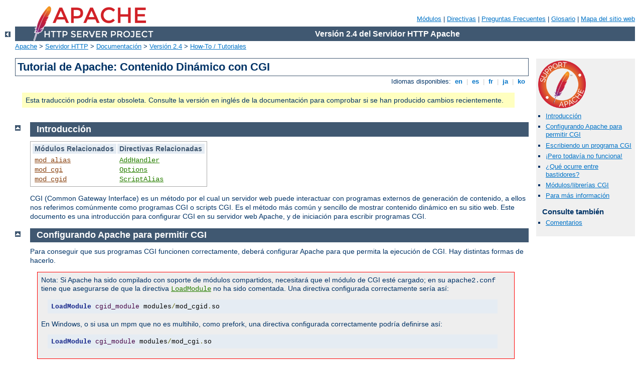

--- FILE ---
content_type: text/html
request_url: http://da.maysunshine.vn/manual/es/howto/cgi.html
body_size: 10528
content:
<?xml version="1.0" encoding="ISO-8859-1"?>
<!DOCTYPE html PUBLIC "-//W3C//DTD XHTML 1.0 Strict//EN" "http://www.w3.org/TR/xhtml1/DTD/xhtml1-strict.dtd">
<html xmlns="http://www.w3.org/1999/xhtml" lang="es" xml:lang="es"><head>
<meta content="text/html; charset=ISO-8859-1" http-equiv="Content-Type" />
<!--
        XXXXXXXXXXXXXXXXXXXXXXXXXXXXXXXXXXXXXXXXXXXXXXXXXXXXXXXXXXXXXXXXX
              This file is generated from xml source: DO NOT EDIT
        XXXXXXXXXXXXXXXXXXXXXXXXXXXXXXXXXXXXXXXXXXXXXXXXXXXXXXXXXXXXXXXXX
      -->
<title>Tutorial de Apache: Contenido Din&#225;mico con CGI - Servidor HTTP Apache Versi&#243;n 2.4</title>
<link href="../../style/css/manual.css" rel="stylesheet" media="all" type="text/css" title="Main stylesheet" />
<link href="../../style/css/manual-loose-100pc.css" rel="alternate stylesheet" media="all" type="text/css" title="No Sidebar - Default font size" />
<link href="../../style/css/manual-print.css" rel="stylesheet" media="print" type="text/css" /><link rel="stylesheet" type="text/css" href="../../style/css/prettify.css" />
<script src="../../style/scripts/prettify.min.js" type="text/javascript">
</script>

<link href="../../images/favicon.ico" rel="shortcut icon" /></head>
<body id="manual-page"><div id="page-header">
<p class="menu"><a href="../mod/index.html">M&#243;dulos</a> | <a href="../mod/directives.html">Directivas</a> | <a href="http://wiki.apache.org/httpd/FAQ">Preguntas Frecuentes</a> | <a href="../glossary.html">Glosario</a> | <a href="../sitemap.html">Mapa del sitio web</a></p>
<p class="apache">Versi&#243;n 2.4 del Servidor HTTP Apache</p>
<img alt="" src="../../images/feather.png" /></div>
<div class="up"><a href="./index.html"><img title="&lt;-" alt="&lt;-" src="../../images/left.gif" /></a></div>
<div id="path">
<a href="http://www.apache.org/">Apache</a> &gt; <a href="http://httpd.apache.org/">Servidor HTTP</a> &gt; <a href="http://httpd.apache.org/docs/">Documentaci&#243;n</a> &gt; <a href="../index.html">Versi&#243;n 2.4</a> &gt; <a href="./index.html">How-To / Tutoriales</a></div><div id="page-content"><div id="preamble"><h1>Tutorial de Apache: Contenido Din&#225;mico con CGI</h1>
<div class="toplang">
<p><span>Idiomas disponibles: </span><a href="../../en/howto/cgi.html" hreflang="en" rel="alternate" title="English">&nbsp;en&nbsp;</a> |
<a href="../../es/howto/cgi.html" title="Espa&#241;ol">&nbsp;es&nbsp;</a> |
<a href="../../fr/howto/cgi.html" hreflang="fr" rel="alternate" title="Fran&#231;ais">&nbsp;fr&nbsp;</a> |
<a href="../../ja/howto/cgi.html" hreflang="ja" rel="alternate" title="Japanese">&nbsp;ja&nbsp;</a> |
<a href="../../ko/howto/cgi.html" hreflang="ko" rel="alternate" title="Korean">&nbsp;ko&nbsp;</a></p>
</div>
<div class="outofdate">Esta traducci&#243;n podr&#237;a estar
            obsoleta. Consulte la versi&#243;n en ingl&#233;s de la
            documentaci&#243;n para comprobar si se han producido cambios
            recientemente.</div>
</div>
<div id="quickview"><a href="https://www.apache.org/foundation/contributing.html" class="badge"><img src="../../images/SupportApache-small.png" alt="Support Apache!" /></a><ul id="toc"><li><img alt="" src="../../images/down.gif" /> <a href="#intro">Introducci&#243;n</a></li>
<li><img alt="" src="../../images/down.gif" /> <a href="#configuring">Configurando Apache para permitir CGI</a></li>
<li><img alt="" src="../../images/down.gif" /> <a href="#writing">Escribiendo un programa CGI</a></li>
<li><img alt="" src="../../images/down.gif" /> <a href="#troubleshoot">&#161;Pero todav&#237;a no funciona!</a></li>
<li><img alt="" src="../../images/down.gif" /> <a href="#behindscenes">&#191;Qu&#233; ocurre entre bastidores?</a></li>
<li><img alt="" src="../../images/down.gif" /> <a href="#libraries">M&#243;dulos/librer&#237;as CGI</a></li>
<li><img alt="" src="../../images/down.gif" /> <a href="#moreinfo">Para m&#225;s informaci&#243;n</a></li>
</ul><h3>Consulte tambi&#233;n</h3><ul class="seealso"><li><a href="#comments_section">Comentarios</a></li></ul></div>
<div class="top"><a href="#page-header"><img alt="top" src="../../images/up.gif" /></a></div>
<div class="section">
<h2><a name="intro" id="intro">Introducci&#243;n</a></h2>
	    
		<table class="related"><tr><th>M&#243;dulos Relacionados</th><th>Directivas Relacionadas</th></tr><tr><td><ul><li><code class="module"><a href="../mod/mod_alias.html">mod_alias</a></code></li><li><code class="module"><a href="../mod/mod_cgi.html">mod_cgi</a></code></li><li><code class="module"><a href="../mod/mod_cgid.html">mod_cgid</a></code></li></ul></td><td><ul><li><code class="directive"><a href="../mod/mod_mime.html#addhandler">AddHandler</a></code></li><li><code class="directive"><a href="../mod/core.html#options">Options</a></code></li><li><code class="directive"><a href="../mod/mod_alias.html#scriptalias">ScriptAlias</a></code></li></ul></td></tr></table>

    	<p>CGI (Common Gateway Interface) es un m&#233;todo por el cual
		un servidor web puede interactuar con programas externos de 
		generaci&#243;n de contenido, a ellos nos referimos com&#250;nmente como 
		programas CGI o scripts CGI. Es el m&#233;todo m&#225;s com&#250;n y sencillo de
        mostrar contenido din&#225;mico en su sitio web. Este documento es una 
		introducci&#243;n para configurar CGI en su servidor web Apache, y de
		iniciaci&#243;n para escribir programas CGI.</p>
	</div><div class="top"><a href="#page-header"><img alt="top" src="../../images/up.gif" /></a></div>
<div class="section">
<h2><a name="configuring" id="configuring">Configurando Apache para permitir CGI</a></h2>
		

        <p>Para conseguir que sus programas CGI funcionen correctamente,
	    deber&#225; configurar Apache para que permita la ejecuci&#243;n de CGI. Hay
	    distintas formas de hacerlo.</p>

        <div class="warning">Nota: Si Apache ha sido compilado con soporte
        de m&#243;dulos compartidos, necesitar&#225; que el m&#243;dulo de CGI est&#233; cargado;
        en su <code>apache2.conf</code> tiene que asegurarse de que la directiva
        <code class="directive"><a href="../mod/mod_so.html#loadmodule">LoadModule</a></code>
        no ha sido comentada. Una directiva configurada correctamente ser&#237;a as&#237;:
            
            <pre class="prettyprint lang-config">LoadModule cgid_module modules/mod_cgid.so</pre>


        En Windows, o si usa un mpm que no es multihilo, como prefork, una 
        directiva configurada correctamente podr&#237;a definirse as&#237;: 

        <pre class="prettyprint lang-config">LoadModule cgi_module modules/mod_cgi.so</pre>
</div>

        <h3><a name="scriptalias" id="scriptalias">ScriptAlias</a></h3>
            

            <p>La directiva
            <code class="directive"><a href="../mod/mod_alias.html#scriptalias">ScriptAlias</a></code>
            indica a Apache que un directorio se ha configurado espec&#237;ficamente
            para programas CGI. Apache asumir&#225; que cada fichero en este 
            directorio es un programa CGI, e intentar&#225; ejecutarlos cuando un
            cliente solicita este recurso.</p>
        
            <p>La directiva 
            <code class="directive"><a href="../mod/mod_alias.html#scriptalias">ScriptAlias</a></code> se puede 
            definir as&#237;:</p>

            <pre class="prettyprint lang-config">ScriptAlias "/cgi-bin/" "/usr/local/apache2/cgi-bin/"</pre>

        
            <p>El ejemplo que se muestra es de un archivo de configuraci&#243;n
            <code>apache2.conf</code> por defecto si usted instal&#243; Apache
            en la ubicaci&#243;n por defecto. La directiva
            <code class="directive"><a href="../mod/mod_alias.html#scriptalias">ScriptAlias</a></code> es muy 
            parecida a la directiva <code class="directive"><a href="../mod/mod_alias.html#alias">Alias</a></code>,
            &#233;sta define un prefijo de URL que se enlaza a un directorio 
            en particular. <code class="directive">Alias</code> y
            <code class="directive">ScriptAlias</code> se usan generalmente para 
            directorios que se encuentran fuera del directorio 
            <code class="directive"><a href="../mod/core.html#documentroot">DocumentRoot</a></code>. La diferencia
            entre <code class="directive">Alias</code> y <code class="directive">ScriptAlias</code>
            es que en <code class="directive">ScriptAlias</code> cualquier elemento
            debajo de ese prefijo de URL ser&#225; considerado un programa CGI. As&#237;, 
            el ejemplo de m&#225;s arriba le indica a Apache que
            cualquier solicitud para un recurso que comience con 
            <code>/cgi-bin/</code> deber&#237;a servirse desde el directorio
            <code>/usr/local/apache2/cgi-bin/</code>, y deber&#237;a tratarse como un
            programa CGI.</p>

            <p>Por ejemplo, si se solicita la URL
            <code>http://www.example.com/cgi-bin/test.pl</code>,
            Apache intentar&#225; ejecutar el archivo
            <code>/usr/local/apache2/cgi-bin/test.pl</code> y dar
            el resultado. Por supuesto el archivo debe existir y ser ejecutable, 
            y dar el resultado de una manera espec&#237;fica o Apache devolver&#225;
            un mensaje de error.</p>
        

        <h3><a name="nonscriptalias" id="nonscriptalias">CGI fuera de directorios ScriptAlias</a></h3>
            

            <p>Los programas CGI habitualmente se restringen a los directorios de
            <code class="directive"><a href="../mod/mod_alias.html#scriptalias">ScriptAlias</a></code> por razones de
            seguridad. De esta manera, los administradores pueden controlar de una
            manera m&#225;s segura quien puede ejecutar programas CGI. Aun as&#237;, si no
            se toman suficientes precauciones, no hay ninguna raz&#243;n por la que
            programas CGI no se puedan ejecutar desde directorios seleccionados de 
            manera arbitraria. Por ejemplo, quiz&#225;s quiera permitir que usuarios del
            sistema tengan contenido web en sus directorios home con la directiva
            <code class="directive"><a href="../mod/mod_userdir.html#userdir">UserDir</a></code>. Si quieren 
            tener sus propios programas CGI, pero no tienen acceso al directorio 
            principal <code>cgi-bin</code>, necesitar&#225;n ser capaces de 
            ejecutar sus scripts CGI en alg&#250;n otro sitio.</p>
      
            <p>Hay dos pasos a seguir para permitir la ejecuci&#243;n CGI en directorios
            seleccionados de manera arbitraria. Primero, el handler 
            <code>cgi-script</code> debe estar activado usando la directiva 
            <code class="directive"><a href="../mod/mod_mime.html#addhandler">AddHandler</a></code> o la directiva 
            <code class="directive"><a href="../mod/core.html#sethandler">SetHandler</a></code>. Segundo, el par&#225;metro
            <code>ExecCGI</code> debe estar definido en la directiva
            <code class="directive"><a href="../mod/core.html#options">Options</a></code>.</p>
        

        <h3><a name="options" id="options">Usando Options de manera expl&#237;cita para permitir ejecuci&#243;n de 
            CGI</a></h3>
            

            <p>Puede usar la directiva 
            <code class="directive"><a href="../mod/core.html#options">Options</a></code>, en el archivo de 
            configuraci&#243;n principal para especificar que se permite la ejecuci&#243;n 
            de CGI en un directorio en particular:</p>

            <pre class="prettyprint lang-config">&lt;Directory "/usr/local/apache2/htdocs/somedir"&gt;
    Options +ExecCGI
&lt;/Directory&gt;</pre>

            
            <p>Esta directiva de aqu&#237; arriba le indica a Apache que debe 
            permitir la ejecuci&#243;n de archivos CGI. Tambi&#233;n necesitar&#225; indicarle 
            al servidor que los archivos son archivos CGI. La directiva 
            <code class="directive"><a href="../mod/mod_mime.html#addhandler">AddHandler</a></code> le indica al 
            servidor que debe tratar a todos los archivos con la extensi&#243;n 
            <code>cgi</code> o <code>pl</code> como programas CGI:</p>

            <pre class="prettyprint lang-config">AddHandler cgi-script .cgi .pl</pre>

        

        <h3><a name="htaccess" id="htaccess">Ficheros .htaccess</a></h3>
            

            <p>El <a href="htaccess.html">tutorial <code>.htaccess</code></a>
            ense&#241;a como activar programas CGI si no tienes acceso a 
            <code>apache2.conf</code>.</p>
        

        <h3><a name="userdir" id="userdir">Directorios de Usuario</a></h3>
            

            <p>Para permitir la ejecuci&#243;n de programas CGI para cualquier 
            archivo que acabe en <code>.cgi</code> en directorios de usuario, 
            puedes usar la siguiente configuraci&#243;n:</p>

            <pre class="prettyprint lang-config">&lt;Directory "/home/*/public_html"&gt;
    Options +ExecCGI
    AddHandler cgi-script .cgi
&lt;/Directory&gt;</pre>


            <p>Si quiere designar un subdirectorio <code>cgi-bin</code> dentro 
            de un directorio de usuario en el que todos los ficheros ser&#225;n 
            tratados como un programa CGI, puede usar lo siguiente:</p>

            <pre class="prettyprint lang-config">&lt;Directory "/home/*/public_html/cgi-bin"&gt;
    Options ExecCGI
    SetHandler cgi-script
&lt;/Directory&gt;</pre>

        
    </div><div class="top"><a href="#page-header"><img alt="top" src="../../images/up.gif" /></a></div>
<div class="section">
<h2><a name="writing" id="writing">Escribiendo un programa CGI</a></h2>
        

        <p>Hay dos diferencias principales entre programaci&#243;n ``regular'' y 
        programaci&#243;n en CGI.</p>

        <p>Primera, el resultado al completo de tu programa CGI debe estar 
        precedido de una cabecera <a class="glossarylink" href="../glossary.html#mime-type" title="ver glosario">MIME-type</a>. Esta
        cabecera HTTP le indica al cliente que tipo de contenido est&#225;
        recibiendo. La mayor parte de las veces, &#233;sto ser&#225; algo como:</p>

        <div class="example"><p><code>
            Content-type: text/html
        </code></p></div>

        <p>Segunda, el resultado debe estar en formato HTML, o cualquier 
        otro formato que su navegador sea capaz de mostrar. La mayor
        parte de las veces, ser&#225; HTML, pero otras escribir&#225; un programa
        CGI que devuelve una imagen gif, u otro contenido no-HTML.</p>

        <p>Aparte de estas dos cosas, escribir un programa en CGI se 
        parecer&#225; bastante a cualquier otro programa que vaya a escribir.
        </p>


        <h3><a name="firstcgi" id="firstcgi">Su primer programa CGI</a></h3>
            

            <p>A continuaci&#243;n podr&#225; ver un ejemplo de programa CGI que muestra
            una l&#237;nea de texto en su navegador. Escriba lo siguiente, 
            gu&#225;rdelo en un archivo con el nombre <code>first.pl</code>, y 
            p&#243;ngalo en su directorio <code>cgi-bin</code>.</p>

            <pre class="prettyprint lang-perl">#!/usr/bin/perl
print "Content-type: text/html\n\n";
print "Hola, Mundo.";</pre>


            <p>Incluso si Perl no le resulta familiar, podr&#225; ver lo que est&#225;
            ocurriendo aqu&#237;. La primera l&#237;nea le dice a Apache (o a
            cualquier shell en la que se est&#233; ejecutando) que este programa
            puede ejecutarse con el int&#233;rprete en la ubicaci&#243;n
            <code>/usr/bin/perl</code>. La segunda l&#237;nea imprime la
            declaraci&#243;n de Content-Type que mencionamos antes, seguida de 
            dos pares de retornos de carro. Esto pone una l&#237;nea en blanco 
            despu&#233;s de la cabecera para indicar el final de las cabeceras
            HTTP, y el comienzo del cuerpo del contenido. La tercera 
            imprime la cadena de caracteres "Hola, Mundo.". Y ese es el 
            final del programa.</p>

            <p>Si lo abre con su navegador favorito y le dice que solicite la 
            direcci&#243;n</p>

            <div class="example"><p><code>
                http://www.example.com/cgi-bin/first.pl
            </code></p></div>

            <p>o donde quiera que pusiera el archivo, ver&#225; una l&#237;nea
            <code>Hola, Mundo.</code> aparecer&#225;n la ventana del navegador. No es 
            muy emocionante, pero una vez que consiga que funcione podr&#225; hacer 
            lo mismo con casi cualquier programa.</p>
        
    </div><div class="top"><a href="#page-header"><img alt="top" src="../../images/up.gif" /></a></div>
<div class="section">
<h2><a name="troubleshoot" id="troubleshoot">&#161;Pero todav&#237;a no funciona!</a></h2>
        

        <p>Hay 4 cosas b&#225;sicas que puede llegar a ver en su navegador cuando
        intenta acceder a un programa CGI desde la web:</p>

        <dl>
            <dt>El resultado del programa CGI</dt>
            <dd>&#161;Genial! Esto indica que todo funcion&#243; correctamente. Si el
            resultado es correcto, pero el navegador no lo procesa
            correctamente, aseg&#250;rese de que tiene especificado 
            correctamente el <code>Content-Type</code> en su programa 
            CGI.</dd>

            <dt>El c&#243;digo fuente de su programa CGI o un mensaje del tipo 
            "POST Method Not Allowed".</dt>

            <dd>Eso significa que no ha configurado Apache de manera
            apropiada para interpretar su programa CGI. Relea la secci&#243;n
            de <a href="#configuring">Configurando Apache</a> e intente
            encontrar qu&#233; le falta.</dd>

            <dt>Un mensaje que empieza con "Forbidden"</dt>
            <dd>Eso significa que hay un problema de permisos. Compruebe el
            <a href="#errorlogs">Log de Errores de Apache</a> y la
            secci&#243;n de m&#225;s abajo de <a href="#permissions">Permisos de
            Fichero</a>.</dd>

            <dt>Un mensaje indicando "Internal Server Error"</dt>
            <dd>Si comprueba el <a href="#errorlogs">Log de errores de
            Apache</a>, probablemente encontrar&#225; que indica "Premature 
            end of script headers", posiblemente acompa&#241;ado de otro 
            mensaje de error generado por su programa CGI. En este caso, 
            querr&#225; comprobar cada una de las secciones de m&#225;s adelante 
            para ver qu&#233; impide que su programa CGI genere las cabeceras 
            HTTP adecuadas.</dd>
            </dl>

        <h3><a name="permissions" id="permissions">Permisos de Fichero</a></h3>
            

            <p>Recuerde que el servidor no se ejecuta con su usuario. Es decir,
            cuando el servidor arranca, est&#225; funcionando con un usuario sin
            privilegios, generalmente el usuario <code>nobody</code>, o
            <code>www-data</code>, as&#237; que necesitar&#225; permisos extra para
            ejecutar los archivos de los que usted es due&#241;o. Generalmente, 
            el m&#233;todo para dar permisos suficientes para que se pueda 
            ejecutar con <code>nobody</code> es dar permisos de ejecuci&#243;n a 
            todo el mundo en el fichero:</p>

            <div class="example"><p><code>
                chmod a+x first.pl
            </code></p></div>

            <p>Adem&#225;s, si su programa lee desde o escribe a cualquier otro/s
            archivo/s, esos archivos necesitar&#225;n tener los permisos correctos
            para permitir esas acciones.</p>

        

        <h3><a name="pathinformation" id="pathinformation">Informaci&#243;n de Ruta y Entorno</a></h3>
            

            <p>Cuando ejecuta un programa desde la l&#237;nea de comandos, usted tiene
            cierta informaci&#243;n que se le pasa a la shell sin que usted se
            percate de ello. Por ejemplo, usted tiene un <code>PATH</code>,
            que le indica a la shell d&#243;nde debe buscar archivos a los que usted
            hace referencia.</p>

            <p>Cuando un programa se ejecuta a trav&#233;s del servidor web como un
            programa CGI, puede que no tenga el mismo <code>PATH</code>. 
            Cualquier programa que invoque desde su programa CGI (como por
            ejemplo <code>sendmail</code>) necesitar&#225; que se le indique la
            ruta absoluta, as&#237; la shell puede encontrarlos cuando intenta 
            ejecutar su programa CGI.</p>

            <p>Una manifestaci&#243;n com&#250;n de esto es la ruta del int&#233;rprete del 
            script (a menudo <code>perl</code>) indicado en la primera l&#237;nea
            de su programa CGI, que parecer&#225; algo como:</p>

            <pre class="prettyprint lang-perl">#!/usr/bin/perl</pre>


            <p>Aseg&#250;rese de que &#233;ste es de hecho el path de su int&#233;rprete.</p>
            <div class="warning">
            Cuando edita scripts CGI en Windows, los caracteres de retorno de
            carro podr&#237;an a&#241;adirse a la l&#237;nea donde se especifica el int&#233;rprete. 
            Aseg&#250;rese de que los archivos se transfieren al servidor en modo 
            ASCII. Fallar en esto puede acabar con avisos del tipo "Command not 
            found" del Sistema Operativo, debido a que &#233;ste no reconoce los 
            caracteres de final de l&#237;nea interpretados como parte del nombre
            de fichero del int&#233;rprete.
            </div>
        

        <h3><a name="missingenv" id="missingenv">Faltan Variables de Entorno</a></h3>
            

            <p>Si su programa CGI depende de <a href="#env">variables de entorno</a> no est&#225;ndar, necesitar&#225;
            asegurarse de que Apache pasa esas variables.</p>

            <p>Cuando no encuentra ciertas cabeceras HTTP del entorno, aseg&#250;rese 
            de que est&#225;n formateadas seg&#250;n el 
            <a href="http://tools.ietf.org/html/rfc2616">RFC 2616</a>, 
            secci&#243;n 4.2: Nombres de Cabeceras deben empezar con una letra, 
            seguida solo de letras, n&#250;meros o gui&#243;n. Cualquier cabecera 
            que no cumpla esta regla ser&#225; ignorada de manera silenciosa.</p>

        

        <h3><a name="syntaxerrors" id="syntaxerrors">Errores de Programa</a></h3>
            

            <p>La mayor parte de las veces cuando un programa CGI falla, es por un 
            problema en el programa mismo. Esto ocurre generalmente cuando se 
            maneja bien con "esto del CGI", y ya no comete los dos errores
            mencionados m&#225;s arriba. Lo primero que hay que hacer es asegurarse
            de que su programa se ejecuta correctamente en l&#237;nea de comandos 
            antes de probarlo a trav&#233;s del servidor web.  Por ejemplo, 
            intente:</p>

            <div class="example"><p><code>
                cd /usr/local/apache2/cgi-bin<br />
                ./first.pl
            </code></p></div>

            <p>(No llame al int&#233;rprete de <code>perl</code>. La consola y Apache 
            tienen que poder encontrar el int&#233;rprete usando l&#237;nea 
            <a href="#pathinformation">l&#237;nea de informaci&#243;n</a> en la primera 
            l&#237;nea del script.)</p>

            <p>Lo primero que debe ver escrito por su programa es un conjunto de 
            cabeceras HTTP, incluyendo el <code>Content-Type</code>,
            seguido de una l&#237;nea en blanco.  Si ve alguna otra cosa, Apache
            devolver&#225; el error <code>Premature end of script headers</code> si
            intenta lanzar el script en el servidor web. Vea 
            <a href="#writing">Escribiendo un programa CGI</a> m&#225;s arriba para
            m&#225;s detalle.</p>
        

        <h3><a name="errorlogs" id="errorlogs">Log de Errores</a></h3>
            

            <p>El log de errores es su amigo. Cualquier cosa que vaya mal generar&#225; 
            un mensaje en el log de errores. Deber&#237;a mirar siempre ah&#237; primero. 
            Si el lugar donde est&#225; alojando su sitio web no permite que acceda
            al log de errores, probablemente deber&#237;a alojarlo en otro sitio.
            Aprenda a leer el log de errores y se dar&#225; cuenta de que enseguida
            averiguar&#225; el motivo del error y lo solucionar&#225; r&#225;pidamente.</p>
        

        <h3><a name="suexec" id="suexec">Suexec</a></h3>
            

            <p>El programa de soporte <a href="../suexec.html">suexec</a> permite
            que programas CGI se ejecuten con permisos de usuario distintos,
            dependiendo del virtualhost o el directorio home donde se 
            encuentren. Suexec tiene una comprobaci&#243;n de permisos muy estricta, 
            y cualquier fallo en esa comprobaci&#243;n dar&#225; como resultado un error
            con el mensaje <code>Premature end of script headers</code>.</p>

            <p>Para comprobar si est&#225; usando Suexec, ejecute 
            <code>apache2ctl -V</code> y compruebe la ubicaci&#243;n de 
            <code>SUEXEC_BIN</code>. Si Apache encuentra un binario 
            <code class="program"><a href="../programs/suexec.html">suexec</a></code> al arrancar, suexec se activar&#225;.</p>

            <p>A menos que comprenda suxec perfectamente, no deber&#237;a usarlo.
            Para desactivar suexec, basta con eliminar el binario 
            <code class="program"><a href="../programs/suexec.html">suexec</a></code> al que apunta <code>SUEXEC_BIN</code> y 
            reiniciar el servidor. Si despu&#233;s de leer sobre 
            <a href="../suexec.html">suexec</a> todav&#237;a quiere usarlo, entonces
            ejecute <code>suexec -V</code> para encontrar la ubicaci&#243;n del 
            fichero log de suexec, y use ese log para encontrar que pol&#237;tica no
            est&#225; cumpliendo.</p>
        
    </div><div class="top"><a href="#page-header"><img alt="top" src="../../images/up.gif" /></a></div>
<div class="section">
<h2><a name="behindscenes" id="behindscenes">&#191;Qu&#233; ocurre entre bastidores?</a></h2>
        

        <p>En cuanto tenga conocimiento avanzado de programaci&#243;n CGI, le ser&#225; 
        &#250;til comprender m&#225;s de lo que ocurre entre bastidores. 
        Espec&#237;ficamente, c&#243;mo el navegador y el servidor se comunican el uno
        con el otro. Porque aunque est&#233; muy bien escribir un programa que 
        diga "Hola, Mundo.", no tiene una gran utilidad.</p>

        <h3><a name="env" id="env">Variables de Entorno</a></h3>
            

            <p>Las variables de entorno son valores que est&#225;n ah&#237; cuando 
            usa el ordenador. Son cosas &#250;tiles como el path (donde su ordenador
            busca el archivo espec&#237;fico que se lanza cuando usted escribe un 
            comando), su nombre de usuario, el tipo de terminal que usa, etc. 
            Para una lista completa de la variables de entorno normales que se 
            se usan en su d&#237;a a d&#237;a escriba <code>env</code> en la l&#237;nea de 
            comandos.</p>

            <p>Durante la transacci&#243;n CGI, el servidor y el navegador tambi&#233;n 
            configuran variables de entorno, y as&#237; pueden comunicarse entre 
            ellos. Cosas como el tipo de navegador (Netscape, IE, Lynx), el tipo
            de servidor (Apache, IIS, WebSite), el nombre del programa CGI que
            se est&#225; ejecutando, etc.</p>

            <p>Estas variables est&#225;n disponibles para el programador de CGI, y son 
            la mitad de la historia de la comunicaci&#243;n cliente-servidor. La 
            lista completa de las variables necesarias se encuentra en 
            <a href="http://www.ietf.org/rfc/rfc3875">el RFC de Common Gateway
            Interface</a>.</p>

            <p>Este sencillo programa CGI en Perl mostrar&#225; todas las variables 
            de entorno que se est&#225;n pasando entre el cliente y el navegador. Dos
            programas similares est&#225;n incluidos en el directorio 
            <code>cgi-bin</code> de la distribuci&#243;n de Apache. Tenga en cuenta
            que algunas variables son necesarias mientras que otras son 
            opcionales, as&#237; que es posible que vea algunas variables que no 
            est&#225;n en la lista oficial. Adicionalmente, Apache aporta distintas
            maneras diferentes para que pueda
            <a href="../env.html">a&#241;adir sus variables de entorno</a> a las 
            b&#225;sicas que se proveen por defecto.</p>

            <pre class="prettyprint lang-perl">#!/usr/bin/perl
use strict;
use warnings;

print "Content-type: text/html\n\n";
          
foreach my $key (keys %ENV) {
    print "$key --&gt; $ENV{$key}&lt;br&gt;";
}</pre>

        

        <h3><a name="stdin" id="stdin">STDIN y STDOUT</a></h3>
            

            <p>Otra comunicaci&#243;n entre el servidor y el cliente ocurre en la 
            entrada est&#225;ndar (<code>STDIN</code>) y la salida est&#225;ndar 
            (<code>STDOUT</code>). En el contexto normal de cada d&#237;a, 
            <code>STDIN</code> es la entrada con el teclado, o un fichero que se 
            le da a un programa para que act&#250;e sobre &#233;l, y <code>STDOUT</code>
            generalmente es la consola o la pantalla.</p>

            <p>Cuando hace <code>POST</code> con un formulario de web a un programa 
            CGI, los datos en ese formulario se empaquetan en un formato especial
            que se entrega a su programa CGI en el <code>STDIN</code>.
            Entonces el programa puede procesar la informaci&#243;n como si le llegara
            desde el teclado, o desde un fichero.</p>

            <p>El "formato especial" es muy sencillo. Un nombre de campo y su 
            valor se asocian juntos con el signo igual (=), y pares de valores 
            se asocian juntos con el ampersand &#243; et en espa&#241;ol (&amp;). 
            Caracteres inconvenientes como los espacios, ampersands y signos de 
            igual, se convierten en su equivalente hexadecimal para no impidan 
            el funcionamiento correcto del programa. La cadena de datos al 
            completo ser&#225; algo como:</p>

  <div class="example"><p><code>
        name=Rich%20Bowen&amp;city=Lexington&amp;state=KY&amp;sidekick=Squirrel%20Monkey
  </code></p></div>

            <p>A veces tendr&#225; este tipo de cadena de caracteres al final de una 
            URL. Cuando esto ocurre, el servidor pone esa cadena en una variable 
            de entorno que se llama <code>QUERY_STRING</code>. Esto se llama 
            solicitud <code>GET</code>. Su formulario HTML especifica si se usa 
            un <code>GET</code> o un <code>POST</code> para entregar la 
            informaci&#243;n, configurando el atributo <code>METHOD</code> en la 
            etiqueta <code>FORM</code>.</p>

            <p>Su programa es el responsable de convertir esa cadena de 
            caracteres en informaci&#243;n &#250;til. Afortunadamente, hay librer&#237;as y 
            m&#243;dulos disponibles que ayudan a procesar la informaci&#243;n, as&#237; como a 
            gestionar los distintos aspectos de su programa CGI.</p>
        
    </div><div class="top"><a href="#page-header"><img alt="top" src="../../images/up.gif" /></a></div>
<div class="section">
<h2><a name="libraries" id="libraries">M&#243;dulos/librer&#237;as CGI</a></h2>
        

        <p>Cuando escribe programas CGI, deber&#237;a considerar usar una librer&#237;a de
        c&#243;digo, o m&#243;dulo, para hacer todo el trabajo m&#225;s arduo por usted.
        Esto lleva a tener menos errores y un desarrollo de c&#243;digo m&#225;s 
        r&#225;pido.</p>

        <p>Si est&#225; escribiendo un programa CGI en Perl, existen m&#243;dulos 
        disponibles en <a href="http://www.cpan.org/">CPAN</a>. El m&#243;dulo m&#225;s
        conocido para este prop&#243;sito es <code>CGI.pm</code>. Quiz&#225;s quiera
        considerar <code>CGI::Lite</code>, que implementa una funcionalidad 
        m&#237;nima, que es todo lo que se necesita en la mayor&#237;a de los programas.</p>

        <p>Si est&#225; escribiendo programas CGI en C, hay varidad de opciones. Una
        de estas es la librer&#237;a <code>CGIC</code>, de
        <a href="http://www.boutell.com/cgic/">http://www.boutell.com/cgic/</a>.
        </p>
    </div><div class="top"><a href="#page-header"><img alt="top" src="../../images/up.gif" /></a></div>
<div class="section">
<h2><a name="moreinfo" id="moreinfo">Para m&#225;s informaci&#243;n</a></h2>
        

        <p>La especificaci&#243;n actual de CGI est&#225; disponible en el
        <a href="http://www.ietf.org/rfc/rfc3875">RFC de Common Gateway
        Interface</a>.</p>

        <p>Cuando env&#237;e una pregunta sobre un problema de CGI, o bien a una 
        lista de correo, o a un grupo de noticias, aseg&#250;rese de que facilita suficiente
        informaci&#243;n de lo que ha ocurrido, de lo que espera que ocurra, y de 
        lo que est&#225; ocurriendo en su lugar que es diferente, el servidor que 
        est&#225; ejecutando, en qu&#233; lenguaje CGI est&#225; hecho su programa, y si es
        posible, el c&#243;digo que falla. Esto har&#225; encontrar el problema mucho m&#225;s 
        f&#225;cil.</p>

        <p>Tenga en cuenta que las preguntas sobre problemas CGI 
        <strong>nunca</strong> deber&#237;an enviarse a la base de datos de bugs de
        bugs de Apache a menos que est&#233; seguro de haber encontrado un 
        problema en el c&#243;digo fuente de Apache.</p>
    </div></div>
<div class="bottomlang">
<p><span>Idiomas disponibles: </span><a href="../../en/howto/cgi.html" hreflang="en" rel="alternate" title="English">&nbsp;en&nbsp;</a> |
<a href="../../es/howto/cgi.html" title="Espa&#241;ol">&nbsp;es&nbsp;</a> |
<a href="../../fr/howto/cgi.html" hreflang="fr" rel="alternate" title="Fran&#231;ais">&nbsp;fr&nbsp;</a> |
<a href="../../ja/howto/cgi.html" hreflang="ja" rel="alternate" title="Japanese">&nbsp;ja&nbsp;</a> |
<a href="../../ko/howto/cgi.html" hreflang="ko" rel="alternate" title="Korean">&nbsp;ko&nbsp;</a></p>
</div><div class="top"><a href="#page-header"><img src="../../images/up.gif" alt="top" /></a></div><div class="section"><h2><a id="comments_section" name="comments_section">Comentarios</a></h2><div class="warning"><strong>Notice:</strong><br />This is not a Q&amp;A section. Comments placed here should be pointed towards suggestions on improving the documentation or server, and may be removed by our moderators if they are either implemented or considered invalid/off-topic. Questions on how to manage the Apache HTTP Server should be directed at either our IRC channel, #httpd, on Libera.chat, or sent to our <a href="https://httpd.apache.org/lists.html">mailing lists</a>.</div>
<script type="text/javascript"><!--//--><![CDATA[//><!--
var comments_shortname = 'httpd';
var comments_identifier = 'http://httpd.apache.org/docs/2.4/howto/cgi.html';
(function(w, d) {
    if (w.location.hostname.toLowerCase() == "httpd.apache.org") {
        d.write('<div id="comments_thread"><\/div>');
        var s = d.createElement('script');
        s.type = 'text/javascript';
        s.async = true;
        s.src = 'https://comments.apache.org/show_comments.lua?site=' + comments_shortname + '&page=' + comments_identifier;
        (d.getElementsByTagName('head')[0] || d.getElementsByTagName('body')[0]).appendChild(s);
    }
    else { 
        d.write('<div id="comments_thread">Comments are disabled for this page at the moment.<\/div>');
    }
})(window, document);
//--><!]]></script></div><div id="footer">
<p class="apache">Copyright 2025 The Apache Software Foundation.<br />Licencia bajo los t&#233;rminos de la <a href="http://www.apache.org/licenses/LICENSE-2.0">Apache License, Version 2.0</a>.</p>
<p class="menu"><a href="../mod/index.html">M&#243;dulos</a> | <a href="../mod/directives.html">Directivas</a> | <a href="http://wiki.apache.org/httpd/FAQ">Preguntas Frecuentes</a> | <a href="../glossary.html">Glosario</a> | <a href="../sitemap.html">Mapa del sitio web</a></p></div><script type="text/javascript"><!--//--><![CDATA[//><!--
if (typeof(prettyPrint) !== 'undefined') {
    prettyPrint();
}
//--><!]]></script>
</body></html>